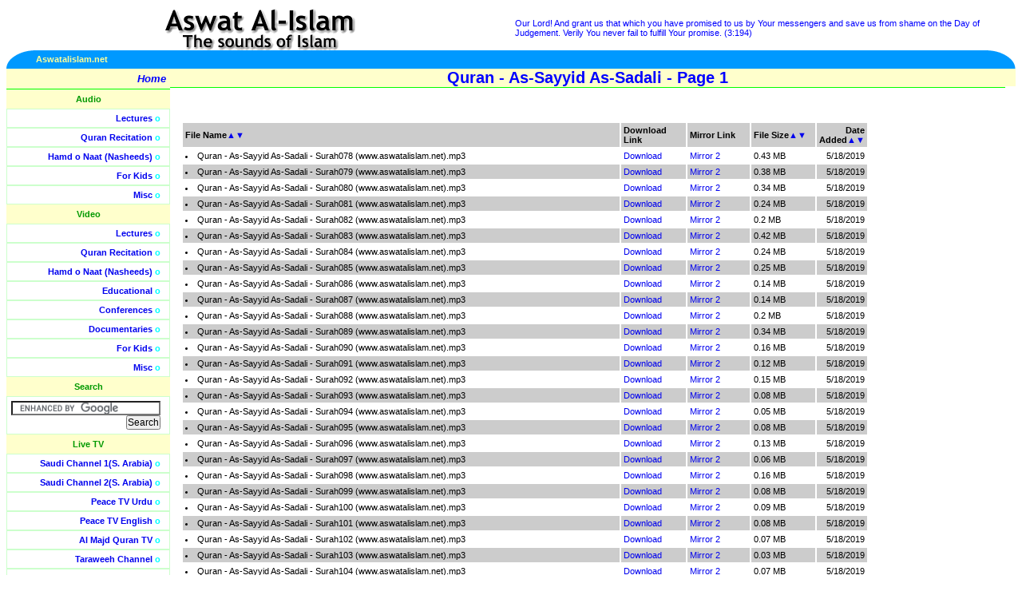

--- FILE ---
content_type: text/html; charset=utf-8
request_url: http://is.aswatalislam.net/FilesList.aspx?T=Audio&C=Quran&T1=Quran%20-%20As-Sayyid%20As-Sadali
body_size: 36587
content:


<!DOCTYPE HTML PUBLIC "-//W3C//DTD HTML 4.01 Transitional//EN"
"http://www.w3.org/TR/html4/loose.dtd">
<html>
<head>
<meta http-equiv="Content-Type" content="text/html; charset=iso-8859-1">
<META NAME="Keywords" CONTENT="islamic video, islamic audios, islamic documentaries, quran recitation, quran videos, islamic lectures, naats, nasheeds, free islamic downloads, islamic debates, islamic songs, islam, free quran, free lectures, free videos, islam videos, debate videos, quran videos, islam audios, hamd, islamic video, islamic audio">
<META NAME="Description" CONTENT="One stop downloading portal for Islamic Audios and Videos, including Quran, Lectures, Nasheeds, Naats, Documentaries and Educational Videos.">

<!-- <base href="http://www.aswatalislam.net/"> -->
<link href="lib/style.css" type=text/css rel="stylesheet">
<title>Aswat Al-Islam.net (www.aswatalislam.net)</title>
<body> 
<table width="100%"  border="0" cellpadding="0" cellspacing="0"> 
  <tr> 
    <td width="50%" align="center" valign="middle">
	<a href="/"><img src="images/title.gif" alt="Aswat Al-Islam -- The sounds of Islam" border="0"></a></td> 
    <td width="50%" class="verses"><!-- random Quran verses --> 

	Our Lord! And grant us that which you have promised to us by Your messengers and save us from shame on the Day of Judgement. Verily You never fail to fulfill Your promise. (3:194) 

	</td> 
  </tr> 
  <tr> 
    <td colspan="2"> <table border="0" cellpadding="0" cellspacing="0" width="100%"> 
        <tr> 
          <td width="35" align="right"><img src="images/left_piece.gif" alt=""></td> 
          <td align="left" bgcolor="#0099FF" width="50%">
	  	  <b><font color="#FFFF99">Aswatalislam.net</font></b></td> 
          
	<td align="right" bgcolor="#0099FF" width="50%"><b><font color="#FFFF99">
		  

          </font></b></td> 
          
	<td width="35" align="left"><img alt="" src="images/right_piece.gif"></td> 
        </tr>
  	 </table></td> 
  </tr> 
</table> 
<table width="100%"  border="0" cellpadding="0" cellspacing="0"> 
  <tr valign="top"> 
    <td width="170" class="sidebar"> <table width="175" border="0" cellpadding="5" cellspacing="0"> 
        <tr onMouseOver="this.className='hilite'" onMouseOut="this.className=''"> 
          <td class="home" align="right">
		  <a href="/"><b>Home</b></a> </td> 
        </tr>
      
      <tr><td align="center" class="sidenolinks">Audio</td></tr><tr onMouseOver="this.className='hilite'" onMouseOut="this.className=''"><td align="right" class="sidelinks"><a href="/ContentList.aspx?T=Audio&C=Lectures">Lectures</a> o</td></tr><tr onMouseOver="this.className='hilite'" onMouseOut="this.className=''"><td align="right" class="sidelinks"><a href="/ContentList.aspx?T=Audio&C=Quran">Quran Recitation</a> o</td></tr><tr onMouseOver="this.className='hilite'" onMouseOut="this.className=''"><td align="right" class="sidelinks"><a href="/ContentList.aspx?T=Audio&C=Nasheeds">Hamd o Naat (Nasheeds)</a> o</td></tr><tr onMouseOver="this.className='hilite'" onMouseOut="this.className=''"><td align="right" class="sidelinks"><a href="/ContentList.aspx?T=Audio&C=Kids">For Kids</a> o</td></tr><tr onMouseOver="this.className='hilite'" onMouseOut="this.className=''"><td align="right" class="sidelinks"><a href="/ContentList.aspx?T=Audio&C=Misc">Misc</a> o</td></tr><tr><td align="center" class="sidenolinks">Video</td></tr><tr onMouseOver="this.className='hilite'" onMouseOut="this.className=''"><td align="right" class="sidelinks"><a href="/ContentList.aspx?T=Video&C=Lectures">Lectures</a> o</td></tr><tr onMouseOver="this.className='hilite'" onMouseOut="this.className=''"><td align="right" class="sidelinks"><a href="/ContentList.aspx?T=Video&C=Quran">Quran Recitation</a> o</td></tr><tr onMouseOver="this.className='hilite'" onMouseOut="this.className=''"><td align="right" class="sidelinks"><a href="/ContentList.aspx?T=Video&C=Nasheeds">Hamd o Naat (Nasheeds)</a> o</td></tr><tr onMouseOver="this.className='hilite'" onMouseOut="this.className=''"><td align="right" class="sidelinks"><a href="/ContentList.aspx?T=Video&C=Learning">Educational</a> o</td></tr><tr onMouseOver="this.className='hilite'" onMouseOut="this.className=''"><td align="right" class="sidelinks"><a href="/ContentList.aspx?T=Video&C=Conferences">Conferences</a> o</td></tr><tr onMouseOver="this.className='hilite'" onMouseOut="this.className=''"><td align="right" class="sidelinks"><a href="/ContentList.aspx?T=Video&C=Documentaries">Documentaries</a> o</td></tr><tr onMouseOver="this.className='hilite'" onMouseOut="this.className=''"><td align="right" class="sidelinks"><a href="/ContentList.aspx?T=Video&C=Kids">For Kids</a> o</td></tr><tr onMouseOver="this.className='hilite'" onMouseOut="this.className=''"><td align="right" class="sidelinks"><a href="/ContentList.aspx?T=Video&C=Misc">Misc</a> o</td></tr>
	
	<tr> 
          <td align="center" class="sidenolinks">Search</td> 
        </tr> 
        <tr >  
          <td align="right" class="sidelinks">

		<form action="http://www.google.com/cse" id="cse-search-box" target="_blank">
		  <div>
		    <input type="hidden" name="cx" value="partner-pub-5410343407682767:6kmco4tphgo" />
		    <input type="hidden" name="ie" value="ISO-8859-1" />
		    <input type="text" name="q" size="25" />
		    <input type="submit" name="sa" value="Search" />
		  </div>
		</form>

		<script type="text/javascript" src="http://www.google.com/coop/cse/brand?form=cse-search-box&amp;lang=en"></script>


		</td> 
        </tr>


	<tr> 
          <td align="center" class="sidenolinks">Live TV</td> 
        </tr> 
        <tr onMouseOver="this.className='hilite'" onMouseOut="this.className=''">  
          <td align="right" class="sidelinks"><a href="TVSaudi1.aspx?channel=saudi1">Saudi Channel 1(S. Arabia)</a> o</td> 
        </tr>
	<tr onMouseOver="this.className='hilite'" onMouseOut="this.className=''">  
          <td align="right" class="sidelinks"><a href="TVSaudi2.aspx?channel=saudi2">Saudi Channel 2(S. Arabia)</a> o</td> 
        </tr>        
		<tr onMouseOver="this.className='hilite'" onMouseOut="this.className=''">  
          <td align="right" class="sidelinks"><a href="TV.aspx?channel=peacetvurdu">Peace TV Urdu</a> o</td> 
        </tr>
	<tr onMouseOver="this.className='hilite'" onMouseOut="this.className=''">  
          <td align="right" class="sidelinks"><a href="TV.aspx?channel=peacetvrnglish">Peace TV English</a> o</td> 
        </tr>
	<tr onMouseOver="this.className='hilite'" onMouseOut="this.className=''">  
          <td align="right" class="sidelinks"><a href="TV.aspx?channel=almajd">Al Majd Quran TV</a> o</td> 
        </tr>
	<tr onMouseOver="this.className='hilite'" onMouseOut="this.className=''">  
          <td align="right" class="sidelinks"><a href="TV.aspx?channel=taraweeh">Taraweeh Channel</a> o</td> 
        </tr>
        <tr onMouseOver="this.className='hilite'" onMouseOut="this.className=''">  
          <td align="right" class="sidelinks"><a href="TV.aspx?channel=islamchannel">Islam Channel (UK)</a> o</td> 
        </tr>
        <tr onMouseOver="this.className='hilite'" onMouseOut="this.className=''">
          <td align="right" class="sidelinks">
            <a href="TV.aspx?channel=tanzeemUrdu">Tanzeem TV Urdu</a> o
          </td>
        </tr>
        <tr onMouseOver="this.className='hilite'" onMouseOut="this.className=''">
          <td align="right" class="sidelinks">
            <a href="TV.aspx?channel=tanzeemEnglish">Tanzeem TV English</a> o
          </td>
        </tr>
	    

        <tr onMouseOver="this.className='hilite'" onMouseOut="this.className=''"> 
          <td class="home">&nbsp;</td> 
        </tr> 
      </table> 
      <br> 
    <fieldset class="contribute"> 
      <legend align="center"><b>Support This Site</b></legend>
	  <div align="center">
	  <form action="https://www.paypal.com/cgi-bin/webscr" method="post">
			<input type="hidden" name="cmd" value="_xclick">
			<input type="hidden" name="business" value="admin@aswatalislam.net">
			<input type="hidden" name="item_name" value="Aswat Al-Islam.net">
			<input type="hidden" name="no_shipping" value="1">
			<input type="hidden" name="shipping" value="0">
			<input type="hidden" name="no_note" value="1">
			<input type="hidden" name="currency_code" value="USD">
			<input type="hidden" name="tax" value="0">
			<input type="image" src="https://www.paypal.com/en_US/i/btn/x-click-butcc-donate.gif" 
			border="0" name="submit" alt="Make payments with PayPal - it's fast, free and secure!">
		</form>
		Contribute towards the Costs of Bandwidth and More Material
	  </div>
	</fieldset><br></td> 
    <td width="100%" class="content"> 


<!-- Dynamic Page Starts here --> 

     
	 <div class="title" align="center"><b>Quran - As-Sayyid As-Sadali - Page 1</b></div><script language=JavaScript>document.title = "Aswat Al-Islam.net (www.aswatalislam.net) - Quran - As-Sayyid As-Sadali - Page 1";</script><br><br><table align="left" border="15" width="85%" cellpadding="3" bordercolor="#FFFFFF" cellspacing="0"><tr bgcolor='#CCCCCC' class=blacksmall><td width="70%"><b>File Name</b><a href="/FilesList.aspx?T=Audio&C=Quran&T1=Quran - As-Sayyid As-Sadali&P=1&SB=Name&SD=Asc" title="Sort Ascending on Name">▲</a><a href="/FilesList.aspx?T=Audio&C=Quran&T1=Quran - As-Sayyid As-Sadali&P=1&SB=Name&SD=Dsc" title="Sort Descending on Name">▼</a></td><td width="10%"><b>Download Link</b></td><td width="10%"><b>Mirror Link</b></td><td width="10%"><b>File Size</b><a href="/FilesList.aspx?T=Audio&C=Quran&T1=Quran - As-Sayyid As-Sadali&P=1&SB=Size&SD=Asc" title="Sort Ascending on Size">▲</a><a href="/FilesList.aspx?T=Audio&C=Quran&T1=Quran - As-Sayyid As-Sadali&P=1&SB=Size&SD=Dsc" title="Sort Descending on Size">▼</a></td><td align="right"><b>Date Added</b><a href="/FilesList.aspx?T=Audio&C=Quran&T1=Quran - As-Sayyid As-Sadali&P=1&SB=Date&SD=Asc" title="Sort Ascending on Date">▲</a><a href="/FilesList.aspx?T=Audio&C=Quran&T1=Quran - As-Sayyid As-Sadali&P=1&SB=Date&SD=Dsc" title="Sort Descending on Date">▼</a></td></tr><tr class=blacksmall><td width="70%"><li> Quran - As-Sayyid As-Sadali - Surah078 (www.aswatalislam.net).mp3</li></td><td width="10%"><A href="http://www.aswatalislam.net/data2012/Quran//Quran - As-Sayyid As-Sadali/Quran - As-Sayyid As-Sadali - Surah078 (www.aswatalislam.net).mp3">Download</A></td><td width="10%"><A href="http://www.aswatalislam.net/data2012/Quran//Quran - As-Sayyid As-Sadali/Quran - As-Sayyid As-Sadali - Surah078 (www.aswatalislam.net).mp3">Mirror 2</A></td><td width="10%">0.43 MB</td><td align="right">5/18/2019</td></tr><tr bgcolor='#CCCCCC' class=blacksmall><td width="70%"><li> Quran - As-Sayyid As-Sadali - Surah079 (www.aswatalislam.net).mp3</li></td><td width="10%"><A href="http://www.aswatalislam.net/data2012/Quran//Quran - As-Sayyid As-Sadali/Quran - As-Sayyid As-Sadali - Surah079 (www.aswatalislam.net).mp3">Download</A></td><td width="10%"><A href="http://www.aswatalislam.net/data2012/Quran//Quran - As-Sayyid As-Sadali/Quran - As-Sayyid As-Sadali - Surah079 (www.aswatalislam.net).mp3">Mirror 2</A></td><td width="10%">0.38 MB</td><td align="right">5/18/2019</td></tr><tr class=blacksmall><td width="70%"><li> Quran - As-Sayyid As-Sadali - Surah080 (www.aswatalislam.net).mp3</li></td><td width="10%"><A href="http://www.aswatalislam.net/data2012/Quran//Quran - As-Sayyid As-Sadali/Quran - As-Sayyid As-Sadali - Surah080 (www.aswatalislam.net).mp3">Download</A></td><td width="10%"><A href="http://www.aswatalislam.net/data2012/Quran//Quran - As-Sayyid As-Sadali/Quran - As-Sayyid As-Sadali - Surah080 (www.aswatalislam.net).mp3">Mirror 2</A></td><td width="10%">0.34 MB</td><td align="right">5/18/2019</td></tr><tr bgcolor='#CCCCCC' class=blacksmall><td width="70%"><li> Quran - As-Sayyid As-Sadali - Surah081 (www.aswatalislam.net).mp3</li></td><td width="10%"><A href="http://www.aswatalislam.net/data2012/Quran//Quran - As-Sayyid As-Sadali/Quran - As-Sayyid As-Sadali - Surah081 (www.aswatalislam.net).mp3">Download</A></td><td width="10%"><A href="http://www.aswatalislam.net/data2012/Quran//Quran - As-Sayyid As-Sadali/Quran - As-Sayyid As-Sadali - Surah081 (www.aswatalislam.net).mp3">Mirror 2</A></td><td width="10%">0.24 MB</td><td align="right">5/18/2019</td></tr><tr class=blacksmall><td width="70%"><li> Quran - As-Sayyid As-Sadali - Surah082 (www.aswatalislam.net).mp3</li></td><td width="10%"><A href="http://www.aswatalislam.net/data2012/Quran//Quran - As-Sayyid As-Sadali/Quran - As-Sayyid As-Sadali - Surah082 (www.aswatalislam.net).mp3">Download</A></td><td width="10%"><A href="http://www.aswatalislam.net/data2012/Quran//Quran - As-Sayyid As-Sadali/Quran - As-Sayyid As-Sadali - Surah082 (www.aswatalislam.net).mp3">Mirror 2</A></td><td width="10%">0.2 MB</td><td align="right">5/18/2019</td></tr><tr bgcolor='#CCCCCC' class=blacksmall><td width="70%"><li> Quran - As-Sayyid As-Sadali - Surah083 (www.aswatalislam.net).mp3</li></td><td width="10%"><A href="http://www.aswatalislam.net/data2012/Quran//Quran - As-Sayyid As-Sadali/Quran - As-Sayyid As-Sadali - Surah083 (www.aswatalislam.net).mp3">Download</A></td><td width="10%"><A href="http://www.aswatalislam.net/data2012/Quran//Quran - As-Sayyid As-Sadali/Quran - As-Sayyid As-Sadali - Surah083 (www.aswatalislam.net).mp3">Mirror 2</A></td><td width="10%">0.42 MB</td><td align="right">5/18/2019</td></tr><tr class=blacksmall><td width="70%"><li> Quran - As-Sayyid As-Sadali - Surah084 (www.aswatalislam.net).mp3</li></td><td width="10%"><A href="http://www.aswatalislam.net/data2012/Quran//Quran - As-Sayyid As-Sadali/Quran - As-Sayyid As-Sadali - Surah084 (www.aswatalislam.net).mp3">Download</A></td><td width="10%"><A href="http://www.aswatalislam.net/data2012/Quran//Quran - As-Sayyid As-Sadali/Quran - As-Sayyid As-Sadali - Surah084 (www.aswatalislam.net).mp3">Mirror 2</A></td><td width="10%">0.24 MB</td><td align="right">5/18/2019</td></tr><tr bgcolor='#CCCCCC' class=blacksmall><td width="70%"><li> Quran - As-Sayyid As-Sadali - Surah085 (www.aswatalislam.net).mp3</li></td><td width="10%"><A href="http://www.aswatalislam.net/data2012/Quran//Quran - As-Sayyid As-Sadali/Quran - As-Sayyid As-Sadali - Surah085 (www.aswatalislam.net).mp3">Download</A></td><td width="10%"><A href="http://www.aswatalislam.net/data2012/Quran//Quran - As-Sayyid As-Sadali/Quran - As-Sayyid As-Sadali - Surah085 (www.aswatalislam.net).mp3">Mirror 2</A></td><td width="10%">0.25 MB</td><td align="right">5/18/2019</td></tr><tr class=blacksmall><td width="70%"><li> Quran - As-Sayyid As-Sadali - Surah086 (www.aswatalislam.net).mp3</li></td><td width="10%"><A href="http://www.aswatalislam.net/data2012/Quran//Quran - As-Sayyid As-Sadali/Quran - As-Sayyid As-Sadali - Surah086 (www.aswatalislam.net).mp3">Download</A></td><td width="10%"><A href="http://www.aswatalislam.net/data2012/Quran//Quran - As-Sayyid As-Sadali/Quran - As-Sayyid As-Sadali - Surah086 (www.aswatalislam.net).mp3">Mirror 2</A></td><td width="10%">0.14 MB</td><td align="right">5/18/2019</td></tr><tr bgcolor='#CCCCCC' class=blacksmall><td width="70%"><li> Quran - As-Sayyid As-Sadali - Surah087 (www.aswatalislam.net).mp3</li></td><td width="10%"><A href="http://www.aswatalislam.net/data2012/Quran//Quran - As-Sayyid As-Sadali/Quran - As-Sayyid As-Sadali - Surah087 (www.aswatalislam.net).mp3">Download</A></td><td width="10%"><A href="http://www.aswatalislam.net/data2012/Quran//Quran - As-Sayyid As-Sadali/Quran - As-Sayyid As-Sadali - Surah087 (www.aswatalislam.net).mp3">Mirror 2</A></td><td width="10%">0.14 MB</td><td align="right">5/18/2019</td></tr><tr class=blacksmall><td width="70%"><li> Quran - As-Sayyid As-Sadali - Surah088 (www.aswatalislam.net).mp3</li></td><td width="10%"><A href="http://www.aswatalislam.net/data2012/Quran//Quran - As-Sayyid As-Sadali/Quran - As-Sayyid As-Sadali - Surah088 (www.aswatalislam.net).mp3">Download</A></td><td width="10%"><A href="http://www.aswatalislam.net/data2012/Quran//Quran - As-Sayyid As-Sadali/Quran - As-Sayyid As-Sadali - Surah088 (www.aswatalislam.net).mp3">Mirror 2</A></td><td width="10%">0.2 MB</td><td align="right">5/18/2019</td></tr><tr bgcolor='#CCCCCC' class=blacksmall><td width="70%"><li> Quran - As-Sayyid As-Sadali - Surah089 (www.aswatalislam.net).mp3</li></td><td width="10%"><A href="http://www.aswatalislam.net/data2012/Quran//Quran - As-Sayyid As-Sadali/Quran - As-Sayyid As-Sadali - Surah089 (www.aswatalislam.net).mp3">Download</A></td><td width="10%"><A href="http://www.aswatalislam.net/data2012/Quran//Quran - As-Sayyid As-Sadali/Quran - As-Sayyid As-Sadali - Surah089 (www.aswatalislam.net).mp3">Mirror 2</A></td><td width="10%">0.34 MB</td><td align="right">5/18/2019</td></tr><tr class=blacksmall><td width="70%"><li> Quran - As-Sayyid As-Sadali - Surah090 (www.aswatalislam.net).mp3</li></td><td width="10%"><A href="http://www.aswatalislam.net/data2012/Quran//Quran - As-Sayyid As-Sadali/Quran - As-Sayyid As-Sadali - Surah090 (www.aswatalislam.net).mp3">Download</A></td><td width="10%"><A href="http://www.aswatalislam.net/data2012/Quran//Quran - As-Sayyid As-Sadali/Quran - As-Sayyid As-Sadali - Surah090 (www.aswatalislam.net).mp3">Mirror 2</A></td><td width="10%">0.16 MB</td><td align="right">5/18/2019</td></tr><tr bgcolor='#CCCCCC' class=blacksmall><td width="70%"><li> Quran - As-Sayyid As-Sadali - Surah091 (www.aswatalislam.net).mp3</li></td><td width="10%"><A href="http://www.aswatalislam.net/data2012/Quran//Quran - As-Sayyid As-Sadali/Quran - As-Sayyid As-Sadali - Surah091 (www.aswatalislam.net).mp3">Download</A></td><td width="10%"><A href="http://www.aswatalislam.net/data2012/Quran//Quran - As-Sayyid As-Sadali/Quran - As-Sayyid As-Sadali - Surah091 (www.aswatalislam.net).mp3">Mirror 2</A></td><td width="10%">0.12 MB</td><td align="right">5/18/2019</td></tr><tr class=blacksmall><td width="70%"><li> Quran - As-Sayyid As-Sadali - Surah092 (www.aswatalislam.net).mp3</li></td><td width="10%"><A href="http://www.aswatalislam.net/data2012/Quran//Quran - As-Sayyid As-Sadali/Quran - As-Sayyid As-Sadali - Surah092 (www.aswatalislam.net).mp3">Download</A></td><td width="10%"><A href="http://www.aswatalislam.net/data2012/Quran//Quran - As-Sayyid As-Sadali/Quran - As-Sayyid As-Sadali - Surah092 (www.aswatalislam.net).mp3">Mirror 2</A></td><td width="10%">0.15 MB</td><td align="right">5/18/2019</td></tr><tr bgcolor='#CCCCCC' class=blacksmall><td width="70%"><li> Quran - As-Sayyid As-Sadali - Surah093 (www.aswatalislam.net).mp3</li></td><td width="10%"><A href="http://www.aswatalislam.net/data2012/Quran//Quran - As-Sayyid As-Sadali/Quran - As-Sayyid As-Sadali - Surah093 (www.aswatalislam.net).mp3">Download</A></td><td width="10%"><A href="http://www.aswatalislam.net/data2012/Quran//Quran - As-Sayyid As-Sadali/Quran - As-Sayyid As-Sadali - Surah093 (www.aswatalislam.net).mp3">Mirror 2</A></td><td width="10%">0.08 MB</td><td align="right">5/18/2019</td></tr><tr class=blacksmall><td width="70%"><li> Quran - As-Sayyid As-Sadali - Surah094 (www.aswatalislam.net).mp3</li></td><td width="10%"><A href="http://www.aswatalislam.net/data2012/Quran//Quran - As-Sayyid As-Sadali/Quran - As-Sayyid As-Sadali - Surah094 (www.aswatalislam.net).mp3">Download</A></td><td width="10%"><A href="http://www.aswatalislam.net/data2012/Quran//Quran - As-Sayyid As-Sadali/Quran - As-Sayyid As-Sadali - Surah094 (www.aswatalislam.net).mp3">Mirror 2</A></td><td width="10%">0.05 MB</td><td align="right">5/18/2019</td></tr><tr bgcolor='#CCCCCC' class=blacksmall><td width="70%"><li> Quran - As-Sayyid As-Sadali - Surah095 (www.aswatalislam.net).mp3</li></td><td width="10%"><A href="http://www.aswatalislam.net/data2012/Quran//Quran - As-Sayyid As-Sadali/Quran - As-Sayyid As-Sadali - Surah095 (www.aswatalislam.net).mp3">Download</A></td><td width="10%"><A href="http://www.aswatalislam.net/data2012/Quran//Quran - As-Sayyid As-Sadali/Quran - As-Sayyid As-Sadali - Surah095 (www.aswatalislam.net).mp3">Mirror 2</A></td><td width="10%">0.08 MB</td><td align="right">5/18/2019</td></tr><tr class=blacksmall><td width="70%"><li> Quran - As-Sayyid As-Sadali - Surah096 (www.aswatalislam.net).mp3</li></td><td width="10%"><A href="http://www.aswatalislam.net/data2012/Quran//Quran - As-Sayyid As-Sadali/Quran - As-Sayyid As-Sadali - Surah096 (www.aswatalislam.net).mp3">Download</A></td><td width="10%"><A href="http://www.aswatalislam.net/data2012/Quran//Quran - As-Sayyid As-Sadali/Quran - As-Sayyid As-Sadali - Surah096 (www.aswatalislam.net).mp3">Mirror 2</A></td><td width="10%">0.13 MB</td><td align="right">5/18/2019</td></tr><tr bgcolor='#CCCCCC' class=blacksmall><td width="70%"><li> Quran - As-Sayyid As-Sadali - Surah097 (www.aswatalislam.net).mp3</li></td><td width="10%"><A href="http://www.aswatalislam.net/data2012/Quran//Quran - As-Sayyid As-Sadali/Quran - As-Sayyid As-Sadali - Surah097 (www.aswatalislam.net).mp3">Download</A></td><td width="10%"><A href="http://www.aswatalislam.net/data2012/Quran//Quran - As-Sayyid As-Sadali/Quran - As-Sayyid As-Sadali - Surah097 (www.aswatalislam.net).mp3">Mirror 2</A></td><td width="10%">0.06 MB</td><td align="right">5/18/2019</td></tr><tr class=blacksmall><td width="70%"><li> Quran - As-Sayyid As-Sadali - Surah098 (www.aswatalislam.net).mp3</li></td><td width="10%"><A href="http://www.aswatalislam.net/data2012/Quran//Quran - As-Sayyid As-Sadali/Quran - As-Sayyid As-Sadali - Surah098 (www.aswatalislam.net).mp3">Download</A></td><td width="10%"><A href="http://www.aswatalislam.net/data2012/Quran//Quran - As-Sayyid As-Sadali/Quran - As-Sayyid As-Sadali - Surah098 (www.aswatalislam.net).mp3">Mirror 2</A></td><td width="10%">0.16 MB</td><td align="right">5/18/2019</td></tr><tr bgcolor='#CCCCCC' class=blacksmall><td width="70%"><li> Quran - As-Sayyid As-Sadali - Surah099 (www.aswatalislam.net).mp3</li></td><td width="10%"><A href="http://www.aswatalislam.net/data2012/Quran//Quran - As-Sayyid As-Sadali/Quran - As-Sayyid As-Sadali - Surah099 (www.aswatalislam.net).mp3">Download</A></td><td width="10%"><A href="http://www.aswatalislam.net/data2012/Quran//Quran - As-Sayyid As-Sadali/Quran - As-Sayyid As-Sadali - Surah099 (www.aswatalislam.net).mp3">Mirror 2</A></td><td width="10%">0.08 MB</td><td align="right">5/18/2019</td></tr><tr class=blacksmall><td width="70%"><li> Quran - As-Sayyid As-Sadali - Surah100 (www.aswatalislam.net).mp3</li></td><td width="10%"><A href="http://www.aswatalislam.net/data2012/Quran//Quran - As-Sayyid As-Sadali/Quran - As-Sayyid As-Sadali - Surah100 (www.aswatalislam.net).mp3">Download</A></td><td width="10%"><A href="http://www.aswatalislam.net/data2012/Quran//Quran - As-Sayyid As-Sadali/Quran - As-Sayyid As-Sadali - Surah100 (www.aswatalislam.net).mp3">Mirror 2</A></td><td width="10%">0.09 MB</td><td align="right">5/18/2019</td></tr><tr bgcolor='#CCCCCC' class=blacksmall><td width="70%"><li> Quran - As-Sayyid As-Sadali - Surah101 (www.aswatalislam.net).mp3</li></td><td width="10%"><A href="http://www.aswatalislam.net/data2012/Quran//Quran - As-Sayyid As-Sadali/Quran - As-Sayyid As-Sadali - Surah101 (www.aswatalislam.net).mp3">Download</A></td><td width="10%"><A href="http://www.aswatalislam.net/data2012/Quran//Quran - As-Sayyid As-Sadali/Quran - As-Sayyid As-Sadali - Surah101 (www.aswatalislam.net).mp3">Mirror 2</A></td><td width="10%">0.08 MB</td><td align="right">5/18/2019</td></tr><tr class=blacksmall><td width="70%"><li> Quran - As-Sayyid As-Sadali - Surah102 (www.aswatalislam.net).mp3</li></td><td width="10%"><A href="http://www.aswatalislam.net/data2012/Quran//Quran - As-Sayyid As-Sadali/Quran - As-Sayyid As-Sadali - Surah102 (www.aswatalislam.net).mp3">Download</A></td><td width="10%"><A href="http://www.aswatalislam.net/data2012/Quran//Quran - As-Sayyid As-Sadali/Quran - As-Sayyid As-Sadali - Surah102 (www.aswatalislam.net).mp3">Mirror 2</A></td><td width="10%">0.07 MB</td><td align="right">5/18/2019</td></tr><tr bgcolor='#CCCCCC' class=blacksmall><td width="70%"><li> Quran - As-Sayyid As-Sadali - Surah103 (www.aswatalislam.net).mp3</li></td><td width="10%"><A href="http://www.aswatalislam.net/data2012/Quran//Quran - As-Sayyid As-Sadali/Quran - As-Sayyid As-Sadali - Surah103 (www.aswatalislam.net).mp3">Download</A></td><td width="10%"><A href="http://www.aswatalislam.net/data2012/Quran//Quran - As-Sayyid As-Sadali/Quran - As-Sayyid As-Sadali - Surah103 (www.aswatalislam.net).mp3">Mirror 2</A></td><td width="10%">0.03 MB</td><td align="right">5/18/2019</td></tr><tr class=blacksmall><td width="70%"><li> Quran - As-Sayyid As-Sadali - Surah104 (www.aswatalislam.net).mp3</li></td><td width="10%"><A href="http://www.aswatalislam.net/data2012/Quran//Quran - As-Sayyid As-Sadali/Quran - As-Sayyid As-Sadali - Surah104 (www.aswatalislam.net).mp3">Download</A></td><td width="10%"><A href="http://www.aswatalislam.net/data2012/Quran//Quran - As-Sayyid As-Sadali/Quran - As-Sayyid As-Sadali - Surah104 (www.aswatalislam.net).mp3">Mirror 2</A></td><td width="10%">0.07 MB</td><td align="right">5/18/2019</td></tr><tr bgcolor='#CCCCCC' class=blacksmall><td width="70%"><li> Quran - As-Sayyid As-Sadali - Surah105 (www.aswatalislam.net).mp3</li></td><td width="10%"><A href="http://www.aswatalislam.net/data2012/Quran//Quran - As-Sayyid As-Sadali/Quran - As-Sayyid As-Sadali - Surah105 (www.aswatalislam.net).mp3">Download</A></td><td width="10%"><A href="http://www.aswatalislam.net/data2012/Quran//Quran - As-Sayyid As-Sadali/Quran - As-Sayyid As-Sadali - Surah105 (www.aswatalislam.net).mp3">Mirror 2</A></td><td width="10%">0.06 MB</td><td align="right">5/18/2019</td></tr><tr class=blacksmall><td width="70%"><li> Quran - As-Sayyid As-Sadali - Surah106 (www.aswatalislam.net).mp3</li></td><td width="10%"><A href="http://www.aswatalislam.net/data2012/Quran//Quran - As-Sayyid As-Sadali/Quran - As-Sayyid As-Sadali - Surah106 (www.aswatalislam.net).mp3">Download</A></td><td width="10%"><A href="http://www.aswatalislam.net/data2012/Quran//Quran - As-Sayyid As-Sadali/Quran - As-Sayyid As-Sadali - Surah106 (www.aswatalislam.net).mp3">Mirror 2</A></td><td width="10%">0.04 MB</td><td align="right">5/18/2019</td></tr><tr bgcolor='#CCCCCC' class=blacksmall><td width="70%"><li> Quran - As-Sayyid As-Sadali - Surah107 (www.aswatalislam.net).mp3</li></td><td width="10%"><A href="http://www.aswatalislam.net/data2012/Quran//Quran - As-Sayyid As-Sadali/Quran - As-Sayyid As-Sadali - Surah107 (www.aswatalislam.net).mp3">Download</A></td><td width="10%"><A href="http://www.aswatalislam.net/data2012/Quran//Quran - As-Sayyid As-Sadali/Quran - As-Sayyid As-Sadali - Surah107 (www.aswatalislam.net).mp3">Mirror 2</A></td><td width="10%">0.06 MB</td><td align="right">5/18/2019</td></tr><tr class=blacksmall><td width="70%"><li> Quran - As-Sayyid As-Sadali - Surah108 (www.aswatalislam.net).mp3</li></td><td width="10%"><A href="http://www.aswatalislam.net/data2012/Quran//Quran - As-Sayyid As-Sadali/Quran - As-Sayyid As-Sadali - Surah108 (www.aswatalislam.net).mp3">Download</A></td><td width="10%"><A href="http://www.aswatalislam.net/data2012/Quran//Quran - As-Sayyid As-Sadali/Quran - As-Sayyid As-Sadali - Surah108 (www.aswatalislam.net).mp3">Mirror 2</A></td><td width="10%">0.03 MB</td><td align="right">5/18/2019</td></tr><tr bgcolor='#CCCCCC' class=blacksmall><td width="70%"><li> Quran - As-Sayyid As-Sadali - Surah109 (www.aswatalislam.net).mp3</li></td><td width="10%"><A href="http://www.aswatalislam.net/data2012/Quran//Quran - As-Sayyid As-Sadali/Quran - As-Sayyid As-Sadali - Surah109 (www.aswatalislam.net).mp3">Download</A></td><td width="10%"><A href="http://www.aswatalislam.net/data2012/Quran//Quran - As-Sayyid As-Sadali/Quran - As-Sayyid As-Sadali - Surah109 (www.aswatalislam.net).mp3">Mirror 2</A></td><td width="10%">0.05 MB</td><td align="right">5/18/2019</td></tr><tr class=blacksmall><td width="70%"><li> Quran - As-Sayyid As-Sadali - Surah110 (www.aswatalislam.net).mp3</li></td><td width="10%"><A href="http://www.aswatalislam.net/data2012/Quran//Quran - As-Sayyid As-Sadali/Quran - As-Sayyid As-Sadali - Surah110 (www.aswatalislam.net).mp3">Download</A></td><td width="10%"><A href="http://www.aswatalislam.net/data2012/Quran//Quran - As-Sayyid As-Sadali/Quran - As-Sayyid As-Sadali - Surah110 (www.aswatalislam.net).mp3">Mirror 2</A></td><td width="10%">0.04 MB</td><td align="right">5/18/2019</td></tr><tr bgcolor='#CCCCCC' class=blacksmall><td width="70%"><li> Quran - As-Sayyid As-Sadali - Surah111 (www.aswatalislam.net).mp3</li></td><td width="10%"><A href="http://www.aswatalislam.net/data2012/Quran//Quran - As-Sayyid As-Sadali/Quran - As-Sayyid As-Sadali - Surah111 (www.aswatalislam.net).mp3">Download</A></td><td width="10%"><A href="http://www.aswatalislam.net/data2012/Quran//Quran - As-Sayyid As-Sadali/Quran - As-Sayyid As-Sadali - Surah111 (www.aswatalislam.net).mp3">Mirror 2</A></td><td width="10%">0.05 MB</td><td align="right">5/18/2019</td></tr><tr class=blacksmall><td width="70%"><li> Quran - As-Sayyid As-Sadali - Surah112 (www.aswatalislam.net).mp3</li></td><td width="10%"><A href="http://www.aswatalislam.net/data2012/Quran//Quran - As-Sayyid As-Sadali/Quran - As-Sayyid As-Sadali - Surah112 (www.aswatalislam.net).mp3">Download</A></td><td width="10%"><A href="http://www.aswatalislam.net/data2012/Quran//Quran - As-Sayyid As-Sadali/Quran - As-Sayyid As-Sadali - Surah112 (www.aswatalislam.net).mp3">Mirror 2</A></td><td width="10%">0.02 MB</td><td align="right">5/18/2019</td></tr><tr bgcolor='#CCCCCC' class=blacksmall><td width="70%"><li> Quran - As-Sayyid As-Sadali - Surah113 (www.aswatalislam.net).mp3</li></td><td width="10%"><A href="http://www.aswatalislam.net/data2012/Quran//Quran - As-Sayyid As-Sadali/Quran - As-Sayyid As-Sadali - Surah113 (www.aswatalislam.net).mp3">Download</A></td><td width="10%"><A href="http://www.aswatalislam.net/data2012/Quran//Quran - As-Sayyid As-Sadali/Quran - As-Sayyid As-Sadali - Surah113 (www.aswatalislam.net).mp3">Mirror 2</A></td><td width="10%">0.04 MB</td><td align="right">5/18/2019</td></tr><tr class=blacksmall><td width="70%"><li> Quran - As-Sayyid As-Sadali - Surah114 (www.aswatalislam.net).mp3</li></td><td width="10%"><A href="http://www.aswatalislam.net/data2012/Quran//Quran - As-Sayyid As-Sadali/Quran - As-Sayyid As-Sadali - Surah114 (www.aswatalislam.net).mp3">Download</A></td><td width="10%"><A href="http://www.aswatalislam.net/data2012/Quran//Quran - As-Sayyid As-Sadali/Quran - As-Sayyid As-Sadali - Surah114 (www.aswatalislam.net).mp3">Mirror 2</A></td><td width="10%">0.06 MB</td><td align="right">5/18/2019</td></tr></table>
		 
<!-- End Table -->
    <br>
   </td> 
<td class="sidebar">

<table width="100%" border="0" cellpadding="5" cellspacing="0">
<tr class="home" align="left"><td>
&nbsp;
</td></tr>
<tr><td></td></tr><tr><td><br><br>

<div id="floatdiv" style=" 
position:absolute; 
width:0px;height:0px;left:0px;top:0px; 
padding:0px;background:#FFFFFF; 
border:0px solid #2266AA"> 
<script type="text/javascript"><!--
google_ad_client = "pub-5410343407682767";
/* 160x600, created 8/31/09 */
google_ad_slot = "5831114679";
google_ad_width = 160;
google_ad_height = 600;
//-->
</script>
<script type="text/javascript"
src="http://pagead2.googlesyndication.com/pagead/show_ads.js">
</script>
</div> 
<script type="text/javascript"><!-- 
var floatingMenuId = 'floatdiv'; 
var floatingMenu = 
{ 
targetX: -175, 
targetY: 150, 

hasInner: typeof(window.innerWidth) == 'number', 
hasElement: document.documentElement 
&& document.documentElement.clientWidth, 

menu: 
document.getElementById 
? document.getElementById(floatingMenuId) 
: document.all 
? document.all[floatingMenuId] 
: document.layers[floatingMenuId] 
}; 

floatingMenu.move = function () 
{ 
if (document.layers) 
{ 
floatingMenu.menu.left = floatingMenu.nextX; 
floatingMenu.menu.top = floatingMenu.nextY; 
} 
else 
{ 
floatingMenu.menu.style.left = floatingMenu.nextX + 'px'; 
floatingMenu.menu.style.top = floatingMenu.nextY + 'px'; 
} 
} 

floatingMenu.computeShifts = function () 
{ 
var de = document.documentElement; 

floatingMenu.shiftX = 
floatingMenu.hasInner 
? pageXOffset 
: floatingMenu.hasElement 
? de.scrollLeft 
: document.body.scrollLeft; 
if (floatingMenu.targetX < 0) 
{ 
if (floatingMenu.hasElement && floatingMenu.hasInner) 
{ 
// Handle Opera 8 problems 
floatingMenu.shiftX += 
de.clientWidth > window.innerWidth 
? window.innerWidth 
: de.clientWidth 
} 
else 
{ 
floatingMenu.shiftX += 
floatingMenu.hasElement 
? de.clientWidth 
: floatingMenu.hasInner 
? window.innerWidth 
: document.body.clientWidth; 
} 
} 

floatingMenu.shiftY = 
floatingMenu.hasInner 
? pageYOffset 
: floatingMenu.hasElement 
? de.scrollTop 
: document.body.scrollTop; 
if (floatingMenu.targetY < 0) 
{ 
if (floatingMenu.hasElement && floatingMenu.hasInner) 
{ 
// Handle Opera 8 problems 
floatingMenu.shiftY += 
de.clientHeight > window.innerHeight 
? window.innerHeight 
: de.clientHeight 
} 
else 
{ 
floatingMenu.shiftY += 
floatingMenu.hasElement 
? document.documentElement.clientHeight 
: floatingMenu.hasInner 
? window.innerHeight 
: document.body.clientHeight; 
} 
} 
} 

floatingMenu.doFloat = function() 
{ 
var stepX, stepY; 

floatingMenu.computeShifts(); 

stepX = (floatingMenu.shiftX + 
floatingMenu.targetX - floatingMenu.nextX) * .07; 
if (Math.abs(stepX) < .5) 
{ 
stepX = floatingMenu.shiftX + 
floatingMenu.targetX - floatingMenu.nextX; 
} 

stepY = (floatingMenu.shiftY + 
floatingMenu.targetY - floatingMenu.nextY) * .07; 
if (Math.abs(stepY) < .5) 
{ 
stepY = floatingMenu.shiftY + 
floatingMenu.targetY - floatingMenu.nextY; 
} 

if (Math.abs(stepX) > 0 || 
Math.abs(stepY) > 0) 
{ 
floatingMenu.nextX += stepX; 
floatingMenu.nextY += stepY; 
floatingMenu.move(); 
} 

setTimeout('floatingMenu.doFloat()', 20); 
}; 

// addEvent designed by Aaron Moore 
floatingMenu.addEvent = function(element, listener, handler) 
{ 
if(typeof element[listener] != 'function' || 
typeof element[listener + '_num'] == 'undefined') 
{ 
element[listener + '_num'] = 0; 
if (typeof element[listener] == 'function') 
{ 
element[listener + 0] = element[listener]; 
element[listener + '_num']++; 
} 
element[listener] = function(e) 
{ 
var r = true; 
e = (e) ? e : window.event; 
for(var i = element[listener + '_num'] -1; i >= 0; i--) 
{ 
if(element[listener + i](e) == false) 
r = false; 
} 
return r; 
} 
} 

//if handler is not already stored, assign it 
for(var i = 0; i < element[listener + '_num']; i++) 
if(element[listener + i] == handler) 
return; 
element[listener + element[listener + '_num']] = handler; 
element[listener + '_num']++; 
}; 

floatingMenu.init = function() 
{ 
floatingMenu.initSecondary(); 
floatingMenu.doFloat(); 
}; 

// Some browsers init scrollbars only after 
// full document load. 
floatingMenu.initSecondary = function() 
{ 
floatingMenu.computeShifts(); 
floatingMenu.nextX = floatingMenu.shiftX + 
floatingMenu.targetX; 
floatingMenu.nextY = floatingMenu.shiftY + 
floatingMenu.targetY; 
floatingMenu.move(); 
} 

if (document.layers) 
floatingMenu.addEvent(window, 'onload', floatingMenu.init); 
else 
{ 
floatingMenu.init(); 
floatingMenu.addEvent(window, 'onload', 
floatingMenu.initSecondary); 
} 

//--></script> 

</td></tr>
</table> 
</td>

  </tr>
<tr valign="top" class="footer">
    <td colspan="2" class="footer" align="center"><b>
	<a href="faq.aspx">FAQ</a> | 
	<a href="mailto:admin@aswatalislam.net">Contact Us</a> | 
	<a href="mailto:comments@aswatalislam.net">Comments</a><br>
	Aswatalislam.net does not represent any of the scholars whose content 
	is available on the site, nor does it endorse it. <br>
	Individuals are encouraged to perform their own research to validate 
	the teachings and claims in the material, <br>and contact these scholars directly for any clarifications.

<center>

<br>

</td> 
</tr> 

</table> 

<center>
<img src='http://www.islamtop50.com/index.php?hit=175' width='0' height='0'>

<!--End of Ads -->
<script type="text/javascript">
<!--
google_ad_client = "ca-pub-5410343407682767";

/* 728x90, created 8/31/09 */

google_ad_slot = "2578784756";

google_ad_width = 728;

google_ad_height = 90;

//-->

</script>

<script type="text/javascript"
src="//pagead2.googlesyndication.com/pagead/show_ads.js">
</script>
</center>
</body>
</html>

--- FILE ---
content_type: text/html; charset=utf-8
request_url: https://www.google.com/recaptcha/api2/aframe
body_size: 107
content:
<!DOCTYPE HTML><html><head><meta http-equiv="content-type" content="text/html; charset=UTF-8"></head><body><script nonce="uSmuT1aDPPxai1P9wqsX5A">/** Anti-fraud and anti-abuse applications only. See google.com/recaptcha */ try{var clients={'sodar':'https://pagead2.googlesyndication.com/pagead/sodar?'};window.addEventListener("message",function(a){try{if(a.source===window.parent){var b=JSON.parse(a.data);var c=clients[b['id']];if(c){var d=document.createElement('img');d.src=c+b['params']+'&rc='+(localStorage.getItem("rc::a")?sessionStorage.getItem("rc::b"):"");window.document.body.appendChild(d);sessionStorage.setItem("rc::e",parseInt(sessionStorage.getItem("rc::e")||0)+1);localStorage.setItem("rc::h",'1763021705536');}}}catch(b){}});window.parent.postMessage("_grecaptcha_ready", "*");}catch(b){}</script></body></html>